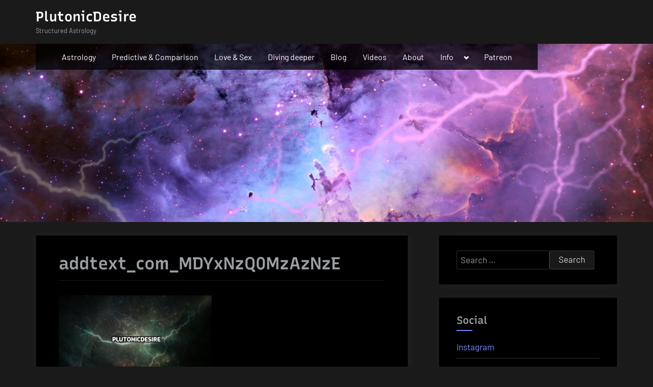

--- FILE ---
content_type: text/html; charset=utf-8
request_url: https://www.google.com/recaptcha/api2/aframe
body_size: 267
content:
<!DOCTYPE HTML><html><head><meta http-equiv="content-type" content="text/html; charset=UTF-8"></head><body><script nonce="JmL61Qp6GHVlt17IJUn0Dw">/** Anti-fraud and anti-abuse applications only. See google.com/recaptcha */ try{var clients={'sodar':'https://pagead2.googlesyndication.com/pagead/sodar?'};window.addEventListener("message",function(a){try{if(a.source===window.parent){var b=JSON.parse(a.data);var c=clients[b['id']];if(c){var d=document.createElement('img');d.src=c+b['params']+'&rc='+(localStorage.getItem("rc::a")?sessionStorage.getItem("rc::b"):"");window.document.body.appendChild(d);sessionStorage.setItem("rc::e",parseInt(sessionStorage.getItem("rc::e")||0)+1);localStorage.setItem("rc::h",'1769518679087');}}}catch(b){}});window.parent.postMessage("_grecaptcha_ready", "*");}catch(b){}</script></body></html>